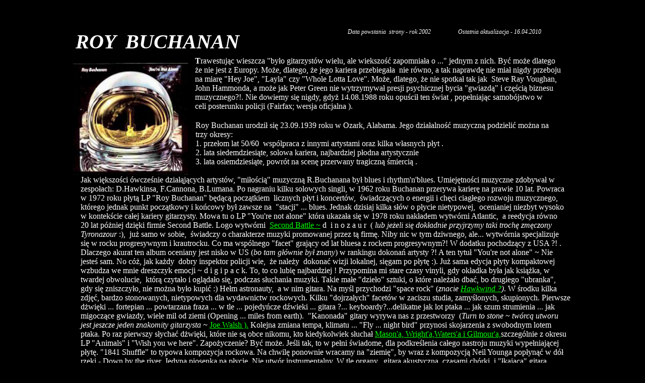

--- FILE ---
content_type: text/html
request_url: https://pearlsofrock.com/Buchanan.html
body_size: 5316
content:
<!DOCTYPE HTML PUBLIC "-//W3C//DTD HTML 4.01 Transitional//EN">
<html><head>
  
  <meta http-equiv="Content-Type" content="text/html; charset=iso-8859-2">

  
  <meta name="description" content="Buchanan Roy">

  
  <meta name="keywords" content="Buchanan Roy">
  <title>Buchanan Roy - You're not alone</title>

  
</head><body style="color: rgb(0, 0, 0); background-color: rgb(0, 0, 0);" alink="#ff0000" link="#00ff00" vlink="#ffff00">&nbsp;
<br>
 
<div style="position: absolute; top: 125px; left: 145px; width: 228px; height: 222px;" class="*"><img style="border: 0px solid ; width: 228px; height: 222px;" src="images/buchan.jpg" alt="You're not alone"></div>

<br>

<div style="position: absolute; top: 59px; left: 150px; width: 358px; height: 52px; text-align: left; vertical-align: top;"><span style="font-family: Times New Roman,Times,serif; color: rgb(255, 255, 255); font-size: 40px; font-weight: bold; font-style: italic; text-decoration: none;">ROY&nbsp;&nbsp;BUCHANAN</span></div>

<br>

<div style="position: absolute; top: 112px; left: 387px; width: 704px; height: 122px; text-align: left; vertical-align: top;"><span style="font-family: Times New Roman,Times,serif; color: rgb(255, 255, 255); font-size: 16px; font-weight: bold; font-style: normal; text-decoration: none;">T</span><span style="font-family: Times New Roman,Times,serif; color: rgb(255, 255, 255); font-size: 16px; font-weight: normal; font-style: normal; text-decoration: none;">rawestując&nbsp;wieszcza&nbsp;"było&nbsp;gitarzystów&nbsp;wielu,&nbsp;ale&nbsp;wiekszość&nbsp;zapomniała&nbsp;o&nbsp;..."&nbsp;jednym&nbsp;z&nbsp;nich.&nbsp;Być&nbsp;może&nbsp;dlatego&nbsp;<br>
że&nbsp;nie&nbsp;jest&nbsp;z&nbsp;Europy.&nbsp;Może,&nbsp;dlatego,&nbsp;że&nbsp;jego&nbsp;kariera&nbsp;przebiegała&nbsp;&nbsp;nie&nbsp;równo,&nbsp;a&nbsp;tak&nbsp;naprawdę&nbsp;nie&nbsp;miał&nbsp;nigdy&nbsp;przeboju<br>
na&nbsp;miarę&nbsp;"Hey&nbsp;Joe",&nbsp;"Layla"&nbsp;czy&nbsp;"Whole&nbsp;Lotta&nbsp;Love".&nbsp;Może,&nbsp;dlatego,&nbsp;że&nbsp;nie&nbsp;spotkał&nbsp;tak&nbsp;jak&nbsp;&nbsp;Steve&nbsp;Ray&nbsp;Voughan,&nbsp;&nbsp;<br>
John&nbsp;Hammonda,&nbsp;a&nbsp;może&nbsp;jak&nbsp;Peter&nbsp;Green&nbsp;nie&nbsp;wytrzymywał&nbsp;presji&nbsp;psychicznej&nbsp;bycia&nbsp;"gwiazdą"&nbsp;i&nbsp;częścią&nbsp;biznesu<br>
muzycznego?!.&nbsp;Nie&nbsp;dowiemy&nbsp;się&nbsp;nigdy,&nbsp;gdyż&nbsp;14.08.1988&nbsp;roku&nbsp;opuścił&nbsp;ten&nbsp;świat&nbsp;,&nbsp;popełniając&nbsp;samobójstwo&nbsp;w<br>
celi&nbsp;posterunku&nbsp;policji&nbsp;(Fairfax;&nbsp;wersja&nbsp;oficjalna&nbsp;).</span></div>

<br>

<div style="position: absolute; top: 240px; left: 160px; width: 929px; height: 1735px; text-align: left; vertical-align: top;"><span style="font-family: Times New Roman,Times,serif; color: rgb(255, 255, 255); font-size: 16px; font-weight: normal; font-style: normal; text-decoration: none;">&nbsp;&nbsp;&nbsp;&nbsp;&nbsp;&nbsp;&nbsp;&nbsp;&nbsp;&nbsp;&nbsp;&nbsp;&nbsp;&nbsp;&nbsp;&nbsp;&nbsp;&nbsp;&nbsp;&nbsp;&nbsp;&nbsp;&nbsp;&nbsp;&nbsp;&nbsp;&nbsp;&nbsp;&nbsp;&nbsp;&nbsp;&nbsp;&nbsp;&nbsp;&nbsp;&nbsp;&nbsp;&nbsp;&nbsp;&nbsp;&nbsp;&nbsp;&nbsp;&nbsp;&nbsp;&nbsp;&nbsp;&nbsp;&nbsp;&nbsp;&nbsp;&nbsp;&nbsp;&nbsp;&nbsp;&nbsp;&nbsp;Roy&nbsp;Buchanan&nbsp;urodził&nbsp;się&nbsp;23.09.1939&nbsp;roku&nbsp;w&nbsp;Ozark,&nbsp;Alabama.&nbsp;Jego&nbsp;działalność&nbsp;muzyczną&nbsp;podzielić&nbsp;można&nbsp;na&nbsp;<br>
&nbsp;&nbsp;&nbsp;&nbsp;&nbsp;&nbsp;&nbsp;&nbsp;&nbsp;&nbsp;&nbsp;&nbsp;&nbsp;&nbsp;&nbsp;&nbsp;&nbsp;&nbsp;&nbsp;&nbsp;&nbsp;&nbsp;&nbsp;&nbsp;&nbsp;&nbsp;&nbsp;&nbsp;&nbsp;&nbsp;&nbsp;&nbsp;&nbsp;&nbsp;&nbsp;&nbsp;&nbsp;&nbsp;&nbsp;&nbsp;&nbsp;&nbsp;&nbsp;&nbsp;&nbsp;&nbsp;&nbsp;&nbsp;&nbsp;&nbsp;&nbsp;&nbsp;&nbsp;&nbsp;&nbsp;&nbsp;&nbsp;trzy&nbsp;okresy:<br>
&nbsp;&nbsp;&nbsp;&nbsp;&nbsp;&nbsp;&nbsp;&nbsp;&nbsp;&nbsp;&nbsp;&nbsp;&nbsp;&nbsp;&nbsp;&nbsp;&nbsp;&nbsp;&nbsp;&nbsp;&nbsp;&nbsp;&nbsp;&nbsp;&nbsp;&nbsp;&nbsp;&nbsp;&nbsp;&nbsp;&nbsp;&nbsp;&nbsp;&nbsp;&nbsp;&nbsp;&nbsp;&nbsp;&nbsp;&nbsp;&nbsp;&nbsp;&nbsp;&nbsp;&nbsp;&nbsp;&nbsp;&nbsp;&nbsp;&nbsp;&nbsp;&nbsp;&nbsp;&nbsp;&nbsp;&nbsp;&nbsp;1.&nbsp;przełom&nbsp;lat&nbsp;50/60&nbsp;&nbsp;wspólpraca&nbsp;z&nbsp;innymi&nbsp;artystami&nbsp;oraz&nbsp;kilka&nbsp;własnych&nbsp;płyt&nbsp;.<br>
&nbsp;&nbsp;&nbsp;&nbsp;&nbsp;&nbsp;&nbsp;&nbsp;&nbsp;&nbsp;&nbsp;&nbsp;&nbsp;&nbsp;&nbsp;&nbsp;&nbsp;&nbsp;&nbsp;&nbsp;&nbsp;&nbsp;&nbsp;&nbsp;&nbsp;&nbsp;&nbsp;&nbsp;&nbsp;&nbsp;&nbsp;&nbsp;&nbsp;&nbsp;&nbsp;&nbsp;&nbsp;&nbsp;&nbsp;&nbsp;&nbsp;&nbsp;&nbsp;&nbsp;&nbsp;&nbsp;&nbsp;&nbsp;&nbsp;&nbsp;&nbsp;&nbsp;&nbsp;&nbsp;&nbsp;&nbsp;&nbsp;2.&nbsp;lata&nbsp;siedemdziesiąte,&nbsp;solowa&nbsp;kariera,&nbsp;najbardziej&nbsp;płodna&nbsp;artystycznie&nbsp;&nbsp;<br>
&nbsp;&nbsp;&nbsp;&nbsp;&nbsp;&nbsp;&nbsp;&nbsp;&nbsp;&nbsp;&nbsp;&nbsp;&nbsp;&nbsp;&nbsp;&nbsp;&nbsp;&nbsp;&nbsp;&nbsp;&nbsp;&nbsp;&nbsp;&nbsp;&nbsp;&nbsp;&nbsp;&nbsp;&nbsp;&nbsp;&nbsp;&nbsp;&nbsp;&nbsp;&nbsp;&nbsp;&nbsp;&nbsp;&nbsp;&nbsp;&nbsp;&nbsp;&nbsp;&nbsp;&nbsp;&nbsp;&nbsp;&nbsp;&nbsp;&nbsp;&nbsp;&nbsp;&nbsp;&nbsp;&nbsp;&nbsp;&nbsp;3.&nbsp;lata&nbsp;osiemdziesiąte,&nbsp;powrót&nbsp;na&nbsp;scenę&nbsp;przerwany&nbsp;tragiczną&nbsp;śmiercią&nbsp;.<br>
<br>
Jak&nbsp;większości&nbsp;ówcześnie&nbsp;działąjących&nbsp;artystów,&nbsp;"miłością"&nbsp;muzyczną&nbsp;R.Buchanana&nbsp;był&nbsp;blues&nbsp;i&nbsp;rhythm'n'blues.&nbsp;Umiejętności&nbsp;muzyczne&nbsp;zdobywał&nbsp;w&nbsp;<br>
zespołach:&nbsp;D.Hawkinsa,&nbsp;F.Cannona,&nbsp;B.Lumana.&nbsp;Po&nbsp;nagraniu&nbsp;kilku&nbsp;solowych&nbsp;singli,&nbsp;w&nbsp;1962&nbsp;roku&nbsp;Buchanan&nbsp;przerywa&nbsp;karierę&nbsp;na&nbsp;prawie&nbsp;10&nbsp;lat.&nbsp;Powraca&nbsp;<br>
w&nbsp;1972&nbsp;roku&nbsp;płytą&nbsp;LP&nbsp;"Roy&nbsp;Buchanan"&nbsp;będącą&nbsp;początkiem&nbsp;&nbsp;licznych&nbsp;płyt&nbsp;i&nbsp;koncertów,&nbsp;&nbsp;świadczących&nbsp;o&nbsp;energii&nbsp;i&nbsp;chęci&nbsp;ciagłego&nbsp;rozwoju&nbsp;muzycznego,&nbsp;<br>
którego&nbsp;jednak&nbsp;punkt&nbsp;początkowy&nbsp;i&nbsp;końcowy&nbsp;był&nbsp;zawsze&nbsp;na&nbsp;&nbsp;"stacji"&nbsp;...&nbsp;blues.&nbsp;Jednak&nbsp;dzisiaj&nbsp;kilka&nbsp;słów&nbsp;o&nbsp;płycie&nbsp;nietypowej,&nbsp;&nbsp;ocenianiej&nbsp;niezbyt&nbsp;wysoko&nbsp;<br>
w&nbsp;kontekście&nbsp;całej&nbsp;kariery&nbsp;gitarzysty.&nbsp;Mowa&nbsp;tu&nbsp;o&nbsp;LP&nbsp;"You're&nbsp;not&nbsp;alone"&nbsp;która&nbsp;ukazała&nbsp;się&nbsp;w&nbsp;1978&nbsp;roku&nbsp;nakładem&nbsp;wytwórni&nbsp;Atlantic,&nbsp;&nbsp;a&nbsp;reedycja&nbsp;równo<br>
20&nbsp;lat&nbsp;póżniej&nbsp;dzięki&nbsp;firmie&nbsp;Second&nbsp;Battle.&nbsp;Logo&nbsp;wytwórni&nbsp;&nbsp;</span><span style="font-family: Times New Roman,Times,serif; color: rgb(0, 255, 0); font-size: 16px; font-weight: normal; font-style: normal; text-decoration: none;"><a href="http://www.collectorrecords.de" target="">Second&nbsp;Battle&nbsp;~</a></span><span style="font-family: Times New Roman,Times,serif; color: rgb(255, 0, 0); font-size: 16px; font-weight: normal; font-style: normal; text-decoration: none;">&nbsp;</span><span style="font-family: Times New Roman,Times,serif; color: rgb(255, 255, 255); font-size: 16px; font-weight: normal; font-style: normal; text-decoration: none;">d&nbsp;&nbsp;i&nbsp;</span><span style="font-family: Times New Roman,Times,serif; color: rgb(255, 255, 255); font-size: 16px; font-weight: normal; font-style: normal; text-decoration: none;">n&nbsp;o&nbsp;z&nbsp;a&nbsp;u&nbsp;r&nbsp;&nbsp;(&nbsp;</span><span style="font-family: Times New Roman,Times,serif; color: rgb(255, 255, 255); font-size: 16px; font-weight: normal; font-style: italic; text-decoration: none;">lub&nbsp;jeżeli&nbsp;się&nbsp;dokładnie&nbsp;przyjrzymy&nbsp;taki&nbsp;trochę&nbsp;zmęczony&nbsp;<br>
Tyronazour</span><span style="font-family: Times New Roman,Times,serif; color: rgb(255, 255, 255); font-size: 16px; font-weight: normal; font-style: normal; text-decoration: none;">&nbsp;:),&nbsp;&nbsp;już&nbsp;samo&nbsp;w&nbsp;sobie,&nbsp;&nbsp;świadczy&nbsp;o&nbsp;charakterze&nbsp;muzyki&nbsp;promowanej&nbsp;przez&nbsp;tą&nbsp;firmę.&nbsp;Niby&nbsp;nic&nbsp;w&nbsp;tym&nbsp;dziwnego,&nbsp;ale...&nbsp;wytwórnia&nbsp;specjalizuje&nbsp;<br>
się&nbsp;w&nbsp;rocku&nbsp;progresywnym&nbsp;i&nbsp;krautrocku.&nbsp;Co&nbsp;ma&nbsp;wspólnego&nbsp;"facet"&nbsp;grający&nbsp;od&nbsp;lat&nbsp;bluesa&nbsp;z&nbsp;rockem&nbsp;progresywnym?!&nbsp;W&nbsp;dodatku&nbsp;pochodzący&nbsp;z&nbsp;USA&nbsp;?!&nbsp;.&nbsp;<br>
Dlaczego&nbsp;akurat&nbsp;ten&nbsp;album&nbsp;oceniany&nbsp;jest&nbsp;nisko&nbsp;w&nbsp;US&nbsp;(</span><span style="font-family: Times New Roman,Times,serif; color: rgb(255, 255, 255); font-size: 16px; font-weight: normal; font-style: italic; text-decoration: none;">bo&nbsp;tam&nbsp;głównie&nbsp;był&nbsp;znany</span><span style="font-family: Times New Roman,Times,serif; color: rgb(255, 255, 255); font-size: 16px; font-weight: normal; font-style: normal; text-decoration: none;">)&nbsp;w&nbsp;rankingu&nbsp;dokonań&nbsp;artysty&nbsp;?!&nbsp;A&nbsp;ten&nbsp;tytuł&nbsp;"You're&nbsp;not&nbsp;alone"&nbsp;~&nbsp;Nie&nbsp;<br>
jesteś&nbsp;sam.&nbsp;No&nbsp;cóż,&nbsp;jak&nbsp;każdy&nbsp;&nbsp;dobry&nbsp;inspektor&nbsp;policji&nbsp;wie,&nbsp;&nbsp;że&nbsp;należy&nbsp;&nbsp;dokonać&nbsp;wizji&nbsp;lokalnej,&nbsp;sięgam&nbsp;po&nbsp;płytę&nbsp;:).&nbsp;Już&nbsp;sama&nbsp;edycja&nbsp;płyty&nbsp;kompaktowej&nbsp;<br>
wzbudza&nbsp;we&nbsp;mnie&nbsp;dreszczyk&nbsp;emocji&nbsp;~&nbsp;d&nbsp;i&nbsp;g&nbsp;i&nbsp;p&nbsp;a&nbsp;c&nbsp;k.&nbsp;To,&nbsp;to&nbsp;co&nbsp;lubię&nbsp;najbardziej&nbsp;!&nbsp;Przypomina&nbsp;mi&nbsp;stare&nbsp;czasy&nbsp;vinyli,&nbsp;gdy&nbsp;okładka&nbsp;była&nbsp;jak&nbsp;książka,&nbsp;w&nbsp;<br>
twardej&nbsp;obwolucie,&nbsp;&nbsp;którą&nbsp;czytało&nbsp;i&nbsp;oglądało&nbsp;się,&nbsp;podczas&nbsp;słuchania&nbsp;muzyki.&nbsp;Takie&nbsp;małe&nbsp;"dzieło"&nbsp;sztuki,&nbsp;o&nbsp;które&nbsp;należało&nbsp;dbać,&nbsp;bo&nbsp;drugiego&nbsp;"ubranka",<br>
gdy&nbsp;się&nbsp;zniszczyło,&nbsp;nie&nbsp;można&nbsp;było&nbsp;kupić&nbsp;:)&nbsp;Hełm&nbsp;astronauty,&nbsp;&nbsp;a&nbsp;w&nbsp;nim&nbsp;gitara.&nbsp;Na&nbsp;myśl&nbsp;przychodzi&nbsp;"space&nbsp;rock"&nbsp;(</span><span style="font-family: Times New Roman,Times,serif; color: rgb(255, 255, 255); font-size: 16px; font-weight: normal; font-style: italic; text-decoration: none;">znacie&nbsp;</span><span style="font-family: Times New Roman,Times,serif; color: rgb(0, 255, 0); font-size: 16px; font-weight: normal; font-style: italic; text-decoration: none;"><a href="http://www.hawkwind.com/" target="">Hawkwind&nbsp;?</a></span><span style="font-family: Times New Roman,Times,serif; color: rgb(255, 255, 255); font-size: 16px; font-weight: normal; font-style: italic; text-decoration: none;">)</span><span style="font-family: Times New Roman,Times,serif; color: rgb(255, 255, 255); font-size: 16px; font-weight: normal; font-style: normal; text-decoration: none;">.&nbsp;W&nbsp;środku&nbsp;kilka&nbsp;<br>
zdjęć,&nbsp;bardzo&nbsp;stonowanych,&nbsp;nietypowych&nbsp;dla&nbsp;wydawnictw&nbsp;rockowych.&nbsp;Kilku&nbsp;"dojrzałych"&nbsp;facetów&nbsp;w&nbsp;zaciszu&nbsp;studia,&nbsp;zamyślonych,&nbsp;skupionych.&nbsp;Pierwsze&nbsp;<br>
dżwięki&nbsp;...&nbsp;fortepian&nbsp;...&nbsp;powtarzana&nbsp;fraza&nbsp;...&nbsp;w&nbsp;tle&nbsp;...&nbsp;pojedyńcze&nbsp;dźwieki&nbsp;...&nbsp;gitara&nbsp;?...&nbsp;keyboardy?...delikatne&nbsp;jak&nbsp;lot&nbsp;ptaka&nbsp;...&nbsp;jak&nbsp;szum&nbsp;strumienia&nbsp;...&nbsp;jak&nbsp;<br>
migoczące&nbsp;gwiazdy,&nbsp;wiele&nbsp;mil&nbsp;od&nbsp;ziemi&nbsp;(Opening&nbsp;...&nbsp;miles&nbsp;from&nbsp;earth).&nbsp;&nbsp;"Kanonada"&nbsp;gitary&nbsp;wyrywa&nbsp;nas&nbsp;z&nbsp;przestworzy&nbsp;&nbsp;(</span><span style="font-family: Times New Roman,Times,serif; color: rgb(255, 255, 255); font-size: 16px; font-weight: normal; font-style: italic; text-decoration: none;">Turn&nbsp;to&nbsp;stone&nbsp;~&nbsp;twórcą&nbsp;utworu&nbsp;<br>
jest&nbsp;jeszcze&nbsp;jeden&nbsp;znakomity&nbsp;gitarzysta&nbsp;~&nbsp;</span><span style="font-family: Times New Roman,Times,serif; color: rgb(0, 255, 0); font-size: 16px; font-weight: normal; font-style: normal; text-decoration: none;"><a href="JamesGang.html" target="">Joe&nbsp;Walsh&nbsp;).</a></span><span style="font-family: Times New Roman,Times,serif; color: rgb(255, 0, 0); font-size: 16px; font-weight: normal; font-style: normal; text-decoration: none;">&nbsp;</span><span style="font-family: Times New Roman,Times,serif; color: rgb(255, 255, 255); font-size: 16px; font-weight: normal; font-style: normal; text-decoration: none;">Kolejna&nbsp;zmiana&nbsp;tempa,&nbsp;klimatu&nbsp;...&nbsp;"Fly&nbsp;...&nbsp;night&nbsp;bird"&nbsp;przynosi&nbsp;skojarzenia&nbsp;z&nbsp;swobodnym&nbsp;lotem&nbsp;<br>
ptaka.&nbsp;Po&nbsp;raz&nbsp;pierwszy&nbsp;słychać&nbsp;dżwięki,&nbsp;które&nbsp;nie&nbsp;są&nbsp;obce&nbsp;nikomu,&nbsp;kto&nbsp;kiedykolwiek&nbsp;słuchał&nbsp;</span><span style="font-family: Times New Roman,Times,serif; color: rgb(0, 255, 0); font-size: 16px; font-weight: normal; font-style: normal; text-decoration: none;"><a href="http://www.pinkfloyd.com/" target="">Mason'a,&nbsp;Wright'a,Waters'a&nbsp;i&nbsp;Gilmour'a,</a></span><span style="font-family: Times New Roman,Times,serif; color: rgb(255, 255, 255); font-size: 16px; font-weight: normal; font-style: normal; text-decoration: none;">szczególnie&nbsp;z&nbsp;okresu&nbsp;<br>
LP&nbsp;"Animals"&nbsp;i&nbsp;"Wish&nbsp;you&nbsp;we&nbsp;here".&nbsp;Zapożyczenie?&nbsp;Być&nbsp;może.&nbsp;Jeśli&nbsp;tak,&nbsp;to&nbsp;w&nbsp;pełni&nbsp;świadome,&nbsp;dla&nbsp;podkreślenia&nbsp;całego&nbsp;nastroju&nbsp;muzyki&nbsp;wypełniającej&nbsp;<br>
płytę.&nbsp;"1841&nbsp;Shuffle"&nbsp;to&nbsp;typowa&nbsp;kompozycja&nbsp;rockowa.&nbsp;Na&nbsp;chwilę&nbsp;ponownie&nbsp;wracamy&nbsp;na&nbsp;"ziemię",&nbsp;by&nbsp;wraz&nbsp;z&nbsp;kompozycją&nbsp;Neil&nbsp;Younga&nbsp;popłynąć&nbsp;w&nbsp;dół&nbsp;<br>
rzeki&nbsp;-&nbsp;Down&nbsp;by&nbsp;the&nbsp;river.&nbsp;Jedyna&nbsp;piosenka&nbsp;na&nbsp;płycie.&nbsp;Nie&nbsp;utwór&nbsp;instrumentalny.&nbsp;W&nbsp;tle&nbsp;organy,&nbsp;&nbsp;gitara&nbsp;akustyczna,&nbsp;czasami&nbsp;chórki&nbsp;&nbsp;i&nbsp;"łkająca"&nbsp;gitara.&nbsp;<br>
Narodziny&nbsp;nowej&nbsp;gwiazdy&nbsp;&nbsp;(Supervova)&nbsp;akcentowane&nbsp;jest&nbsp;radośnie.&nbsp;Z&nbsp;pełną&nbsp;rok'n'roll'ową&nbsp;werwą.&nbsp;Tytułowy&nbsp;&nbsp;utwór&nbsp;(You're&nbsp;not&nbsp;alone)&nbsp;przypomina&nbsp;nieco&nbsp;<br>
klimat&nbsp;Pink&nbsp;Floyd.&nbsp;Może&nbsp;chciano&nbsp;pokazać&nbsp;"my&nbsp;Amerykanie&nbsp;też&nbsp;tak&nbsp;potrafimy&nbsp;grać";&nbsp;a&nbsp;może&nbsp;chciano&nbsp;powiedzieć&nbsp;"posłuchajcie&nbsp;taką&nbsp;muzykę&nbsp;grają&nbsp;w&nbsp;<br>
Europie".&nbsp;Nie&nbsp;wolno&nbsp;tej&nbsp;płyty&nbsp;słuchać&nbsp;wyrywkowo.&nbsp;Stanowi&nbsp;jedną&nbsp;całość.&nbsp;Smutna&nbsp;...&nbsp;hipnotyczna&nbsp;...&nbsp;piękna&nbsp;...&nbsp;nostalgiczna&nbsp;...&nbsp;Niesamowita&nbsp;gra&nbsp;Roya&nbsp;<br>
Buchanana&nbsp;sprawia,&nbsp;że&nbsp;płyta&nbsp;jest&nbsp;pewnego&nbsp;rodzaju&nbsp;perłą.&nbsp;Inne&nbsp;&nbsp;"korzenie"&nbsp;muzyczne&nbsp;gitarzysty&nbsp;sprawiają,&nbsp;że&nbsp;nawet&nbsp;w&nbsp;utworach,&nbsp;w&nbsp;klimacie&nbsp;bliskim&nbsp;<br>
Watersowi&nbsp;i&nbsp;jego&nbsp;kolegom,&nbsp;muzyka&nbsp;"t&nbsp;ę&nbsp;t&nbsp;n&nbsp;i&nbsp;&nbsp;&nbsp;ż&nbsp;y&nbsp;c&nbsp;i&nbsp;e&nbsp;m"&nbsp;i&nbsp;&nbsp;"m&nbsp;o&nbsp;z&nbsp;a&nbsp;i&nbsp;k&nbsp;ą&nbsp;&nbsp;&nbsp;u&nbsp;c&nbsp;z&nbsp;u&nbsp;ć".&nbsp;&nbsp;Mylne&nbsp;jest&nbsp;mniemanie,&nbsp;że&nbsp;to&nbsp;dzieło&nbsp;jedynie&nbsp;Roya&nbsp;Buchanana.&nbsp;<br>
Producentem&nbsp;płyty&nbsp;był&nbsp;&nbsp;</span><span style="font-family: Times New Roman,Times,serif; color: rgb(255, 255, 153); font-size: 16px; font-weight: normal; font-style: normal; text-decoration: none;">R</span><span style="font-family: Times New Roman,Times,serif; color: rgb(255, 255, 153); font-size: 16px; font-weight: normal; font-style: normal; text-decoration: none;">aymond&nbsp;Silva,&nbsp;</span><span style="font-family: Times New Roman,Times,serif; color: rgb(255, 255, 255); font-size: 16px; font-weight: normal; font-style: normal; text-decoration: none;">z</span><span style="font-family: Times New Roman,Times,serif; color: rgb(255, 255, 255); font-size: 16px; font-weight: normal; font-style: normal; text-decoration: none;">nany&nbsp;z&nbsp;produkcji&nbsp;jazzowych&nbsp;&nbsp;(np.&nbsp;Ch.Mingus).&nbsp;Jest&nbsp;współtwórcą&nbsp;dwu&nbsp;utworów&nbsp;na&nbsp;płycie.&nbsp;Grupa&nbsp;nagrywająca&nbsp;<br>
płytę,&nbsp;zgodnie&nbsp;z&nbsp;informacją&nbsp;na&nbsp;obwolucie,&nbsp;składała&nbsp;się&nbsp;z&nbsp;:<br>
</span><span style="font-family: Times New Roman,Times,serif; color: rgb(255, 255, 153); font-size: 16px; font-weight: normal; font-style: normal; text-decoration: none;">&nbsp;&nbsp;&nbsp;&nbsp;&nbsp;&nbsp;&nbsp;&nbsp;&nbsp;&nbsp;&nbsp;&nbsp;&nbsp;&nbsp;&nbsp;&nbsp;&nbsp;&nbsp;&nbsp;&nbsp;&nbsp;&nbsp;&nbsp;&nbsp;&nbsp;&nbsp;&nbsp;&nbsp;&nbsp;&nbsp;&nbsp;&nbsp;&nbsp;&nbsp;&nbsp;&nbsp;&nbsp;&nbsp;&nbsp;&nbsp;&nbsp;&nbsp;&nbsp;&nbsp;&nbsp;&nbsp;&nbsp;&nbsp;&nbsp;&nbsp;&nbsp;&nbsp;&nbsp;&nbsp;&nbsp;&nbsp;&nbsp;&nbsp;&nbsp;&nbsp;&nbsp;&nbsp;&nbsp;&nbsp;&nbsp;&nbsp;&nbsp;&nbsp;&nbsp;&nbsp;&nbsp;&nbsp;&nbsp;&nbsp;&nbsp;&nbsp;&nbsp;&nbsp;&nbsp;&nbsp;&nbsp;&nbsp;&nbsp;&nbsp;&nbsp;&nbsp;&nbsp;&nbsp;&nbsp;&nbsp;&nbsp;&nbsp;&nbsp;Roy&nbsp;Buchanan&nbsp;~&nbsp;</span><span style="font-family: Times New Roman,Times,serif; color: rgb(255, 255, 255); font-size: 16px; font-weight: normal; font-style: normal; text-decoration: none;">g<br>
</span><span style="font-family: Times New Roman,Times,serif; color: rgb(255, 255, 153); font-size: 16px; font-weight: normal; font-style: normal; text-decoration: none;">&nbsp;&nbsp;&nbsp;&nbsp;&nbsp;&nbsp;&nbsp;&nbsp;&nbsp;&nbsp;&nbsp;&nbsp;&nbsp;&nbsp;&nbsp;&nbsp;&nbsp;&nbsp;&nbsp;&nbsp;&nbsp;&nbsp;&nbsp;&nbsp;&nbsp;&nbsp;&nbsp;&nbsp;&nbsp;&nbsp;&nbsp;&nbsp;&nbsp;&nbsp;&nbsp;&nbsp;&nbsp;&nbsp;&nbsp;&nbsp;&nbsp;&nbsp;&nbsp;&nbsp;&nbsp;&nbsp;&nbsp;&nbsp;&nbsp;&nbsp;&nbsp;&nbsp;&nbsp;&nbsp;&nbsp;&nbsp;&nbsp;&nbsp;&nbsp;&nbsp;&nbsp;&nbsp;&nbsp;&nbsp;&nbsp;&nbsp;&nbsp;&nbsp;&nbsp;&nbsp;&nbsp;&nbsp;&nbsp;&nbsp;&nbsp;&nbsp;&nbsp;&nbsp;&nbsp;&nbsp;&nbsp;&nbsp;&nbsp;Ray&nbsp;Gomez&nbsp;~&nbsp;</span><span style="font-family: Times New Roman,Times,serif; color: rgb(255, 255, 255); font-size: 16px; font-weight: normal; font-style: normal; text-decoration: none;">acustic&nbsp;g,&nbsp;rhythm&nbsp;g<br>
</span><span style="font-family: Times New Roman,Times,serif; color: rgb(255, 255, 153); font-size: 16px; font-weight: normal; font-style: normal; text-decoration: none;">&nbsp;&nbsp;&nbsp;&nbsp;&nbsp;&nbsp;&nbsp;&nbsp;&nbsp;&nbsp;&nbsp;&nbsp;&nbsp;&nbsp;&nbsp;&nbsp;&nbsp;&nbsp;&nbsp;&nbsp;&nbsp;&nbsp;&nbsp;&nbsp;&nbsp;&nbsp;&nbsp;&nbsp;&nbsp;&nbsp;&nbsp;&nbsp;&nbsp;&nbsp;&nbsp;&nbsp;&nbsp;&nbsp;&nbsp;&nbsp;&nbsp;&nbsp;&nbsp;&nbsp;&nbsp;&nbsp;&nbsp;&nbsp;&nbsp;&nbsp;&nbsp;&nbsp;&nbsp;&nbsp;&nbsp;&nbsp;&nbsp;&nbsp;&nbsp;&nbsp;&nbsp;&nbsp;&nbsp;&nbsp;&nbsp;&nbsp;&nbsp;&nbsp;&nbsp;&nbsp;&nbsp;&nbsp;&nbsp;&nbsp;&nbsp;&nbsp;&nbsp;&nbsp;&nbsp;&nbsp;&nbsp;&nbsp;&nbsp;&nbsp;&nbsp;&nbsp;&nbsp;&nbsp;&nbsp;&nbsp;&nbsp;&nbsp;&nbsp;Willie&nbsp;Weeks&nbsp;~&nbsp;</span><span style="font-family: Times New Roman,Times,serif; color: rgb(255, 255, 255); font-size: 16px; font-weight: normal; font-style: normal; text-decoration: none;">bg<br>
</span><span style="font-family: Times New Roman,Times,serif; color: rgb(255, 255, 153); font-size: 16px; font-weight: normal; font-style: normal; text-decoration: none;">&nbsp;&nbsp;&nbsp;&nbsp;&nbsp;&nbsp;&nbsp;&nbsp;&nbsp;&nbsp;&nbsp;&nbsp;&nbsp;&nbsp;&nbsp;&nbsp;&nbsp;&nbsp;&nbsp;&nbsp;&nbsp;&nbsp;&nbsp;&nbsp;&nbsp;&nbsp;&nbsp;&nbsp;&nbsp;&nbsp;&nbsp;&nbsp;&nbsp;&nbsp;&nbsp;&nbsp;&nbsp;&nbsp;&nbsp;&nbsp;&nbsp;&nbsp;&nbsp;&nbsp;&nbsp;&nbsp;&nbsp;&nbsp;&nbsp;&nbsp;&nbsp;&nbsp;&nbsp;&nbsp;&nbsp;&nbsp;&nbsp;&nbsp;&nbsp;&nbsp;&nbsp;&nbsp;&nbsp;&nbsp;&nbsp;&nbsp;&nbsp;&nbsp;&nbsp;&nbsp;&nbsp;&nbsp;&nbsp;&nbsp;&nbsp;&nbsp;&nbsp;&nbsp;&nbsp;&nbsp;&nbsp;&nbsp;&nbsp;&nbsp;&nbsp;&nbsp;&nbsp;&nbsp;&nbsp;Andrew&nbsp;Newmark&nbsp;~&nbsp;</span><span style="font-family: Times New Roman,Times,serif; color: rgb(255, 255, 255); font-size: 16px; font-weight: normal; font-style: normal; text-decoration: none;">dr<br>
</span><span style="font-family: Times New Roman,Times,serif; color: rgb(255, 255, 153); font-size: 16px; font-weight: normal; font-style: normal; text-decoration: none;">&nbsp;&nbsp;&nbsp;&nbsp;&nbsp;&nbsp;&nbsp;&nbsp;&nbsp;&nbsp;&nbsp;&nbsp;&nbsp;&nbsp;&nbsp;&nbsp;&nbsp;&nbsp;&nbsp;&nbsp;&nbsp;&nbsp;&nbsp;&nbsp;&nbsp;&nbsp;&nbsp;&nbsp;&nbsp;&nbsp;&nbsp;&nbsp;&nbsp;&nbsp;&nbsp;&nbsp;&nbsp;&nbsp;&nbsp;&nbsp;&nbsp;&nbsp;&nbsp;&nbsp;&nbsp;&nbsp;&nbsp;&nbsp;&nbsp;&nbsp;&nbsp;&nbsp;&nbsp;&nbsp;&nbsp;&nbsp;&nbsp;&nbsp;&nbsp;&nbsp;&nbsp;&nbsp;&nbsp;&nbsp;&nbsp;&nbsp;&nbsp;&nbsp;&nbsp;&nbsp;&nbsp;&nbsp;&nbsp;&nbsp;&nbsp;&nbsp;&nbsp;&nbsp;&nbsp;&nbsp;&nbsp;&nbsp;&nbsp;&nbsp;&nbsp;&nbsp;&nbsp;&nbsp;&nbsp;&nbsp;&nbsp;&nbsp;Gary&nbsp;St.Clair&nbsp;&nbsp;</span><span style="font-family: Times New Roman,Times,serif; color: rgb(255, 255, 255); font-size: 16px; font-weight: normal; font-style: normal; text-decoration: none;">~&nbsp;voc<br>
<br>
&nbsp;&nbsp;&nbsp;&nbsp;&nbsp;&nbsp;&nbsp;&nbsp;&nbsp;&nbsp;&nbsp;&nbsp;&nbsp;&nbsp;&nbsp;&nbsp;&nbsp;&nbsp;&nbsp;&nbsp;&nbsp;&nbsp;&nbsp;&nbsp;&nbsp;&nbsp;&nbsp;&nbsp;&nbsp;&nbsp;&nbsp;&nbsp;&nbsp;&nbsp;&nbsp;&nbsp;&nbsp;&nbsp;&nbsp;&nbsp;&nbsp;&nbsp;&nbsp;&nbsp;&nbsp;&nbsp;&nbsp;&nbsp;&nbsp;&nbsp;&nbsp;&nbsp;&nbsp;&nbsp;&nbsp;&nbsp;&nbsp;&nbsp;&nbsp;&nbsp;&nbsp;&nbsp;&nbsp;&nbsp;&nbsp;&nbsp;&nbsp;&nbsp;&nbsp;&nbsp;&nbsp;&nbsp;&nbsp;&nbsp;&nbsp;&nbsp;&nbsp;&nbsp;&nbsp;&nbsp;&nbsp;&nbsp;&nbsp;&nbsp;&nbsp;&nbsp;&nbsp;&nbsp;&nbsp;&nbsp;&nbsp;&nbsp;&nbsp;&nbsp;&nbsp;&nbsp;&nbsp;&nbsp;&nbsp;&nbsp;&nbsp;Chórek:<br>
<br>
</span><span style="font-family: Times New Roman,Times,serif; color: rgb(255, 255, 153); font-size: 16px; font-weight: normal; font-style: normal; text-decoration: none;">&nbsp;&nbsp;&nbsp;&nbsp;&nbsp;&nbsp;&nbsp;&nbsp;&nbsp;&nbsp;&nbsp;&nbsp;&nbsp;&nbsp;&nbsp;&nbsp;&nbsp;&nbsp;&nbsp;&nbsp;&nbsp;&nbsp;&nbsp;&nbsp;&nbsp;&nbsp;&nbsp;&nbsp;&nbsp;&nbsp;&nbsp;&nbsp;&nbsp;&nbsp;&nbsp;&nbsp;&nbsp;&nbsp;&nbsp;&nbsp;&nbsp;&nbsp;&nbsp;&nbsp;&nbsp;&nbsp;&nbsp;&nbsp;&nbsp;&nbsp;&nbsp;&nbsp;&nbsp;&nbsp;&nbsp;&nbsp;&nbsp;&nbsp;&nbsp;&nbsp;&nbsp;Luther&nbsp;Vandross,&nbsp;Krystal&nbsp;Davis,&nbsp;Alfa&nbsp;Anderson,&nbsp;David&nbsp;Lasley</span><span style="font-family: Times New Roman,Times,serif; color: rgb(255, 255, 255); font-size: 16px; font-weight: normal; font-style: normal; text-decoration: none;"><br>
</span><span style="font-family: Times New Roman,Times,serif; color: rgb(255, 255, 153); font-size: 16px; font-weight: normal; font-style: normal; text-decoration: none;"><br>
</span><span style="font-family: Times New Roman,Times,serif; color: rgb(255, 255, 255); font-size: 16px; font-weight: normal; font-style: normal; text-decoration: none;">Uważnego&nbsp;słuchacza&nbsp;zastanowi&nbsp;jednak&nbsp;fakt,&nbsp;że&nbsp;w&nbsp;poszczególnych&nbsp;nagraniach,&nbsp;słychać&nbsp;wyrażnie&nbsp;fortepian,&nbsp;syntezatory&nbsp;czy&nbsp;organy&nbsp;.&nbsp;W&nbsp;spisie&nbsp;wykonawców<br>
brak&nbsp;jest&nbsp;jednak&nbsp;muzyka&nbsp;grającego&nbsp;na&nbsp;tych&nbsp;instrumentach.&nbsp;Kiedy&nbsp;dokładnie&nbsp;przyjrzymy&nbsp;się&nbsp;tekstowi&nbsp;znajdziemy&nbsp;jednak&nbsp;&nbsp;zdanie:&nbsp;<br>
&nbsp;&nbsp;&nbsp;&nbsp;&nbsp;&nbsp;&nbsp;&nbsp;&nbsp;&nbsp;&nbsp;&nbsp;&nbsp;&nbsp;&nbsp;&nbsp;&nbsp;&nbsp;&nbsp;&nbsp;&nbsp;&nbsp;&nbsp;&nbsp;&nbsp;&nbsp;&nbsp;&nbsp;&nbsp;&nbsp;&nbsp;&nbsp;&nbsp;&nbsp;&nbsp;&nbsp;&nbsp;&nbsp;&nbsp;&nbsp;&nbsp;&nbsp;&nbsp;&nbsp;&nbsp;&nbsp;&nbsp;&nbsp;&nbsp;&nbsp;&nbsp;&nbsp;&nbsp;&nbsp;&nbsp;&nbsp;&nbsp;&nbsp;&nbsp;&nbsp;&nbsp;&nbsp;&nbsp;&nbsp;&nbsp;&nbsp;&nbsp;&nbsp;&nbsp;&nbsp;&nbsp;&nbsp;&nbsp;&nbsp;&nbsp;&nbsp;&nbsp;&nbsp;&nbsp;&nbsp;&nbsp;&nbsp;&nbsp;&nbsp;&nbsp;&nbsp;&nbsp;&nbsp;Special&nbsp;thanks&nbsp;to&nbsp;</span><span style="font-family: Times New Roman,Times,serif; color: rgb(0, 255, 0); font-size: 16px; font-weight: normal; font-style: normal; text-decoration: none;"><a href="http://www.jean-roussel.org/" target="">Jean&nbsp;Roussel&nbsp;.</a></span><span style="font-family: Times New Roman,Times,serif; color: rgb(255, 255, 255); font-size: 16px; font-weight: normal; font-style: normal; text-decoration: none;"><br>
Muzyk,&nbsp;producent&nbsp;współpracujący&nbsp;z:&nbsp;&nbsp;C.Stevensem,&nbsp;&nbsp;Donovanem,&nbsp;&nbsp;J.Cockerem,&nbsp;&nbsp;Sandy&nbsp;Danny,&nbsp;&nbsp;J.Capaldi,&nbsp;&nbsp;P.Kossoffem&nbsp;czy&nbsp;choćby&nbsp;zapomnianą<br>
progresywną&nbsp;grupą&nbsp;Atlantis.&nbsp;&nbsp;Jego&nbsp;wkład&nbsp;w&nbsp;powstanie&nbsp;tej&nbsp;płyty&nbsp;na&nbsp;pewno&nbsp;jest&nbsp;niepośledni.&nbsp;Przypuszczam,&nbsp;że&nbsp;jego&nbsp;wkład&nbsp;nie&nbsp;tylko&nbsp;polegał&nbsp;na&nbsp;grze&nbsp;na&nbsp;<br>
instrumentach&nbsp;klawiszowych,&nbsp;ale&nbsp;też&nbsp;przypuszcalnie&nbsp;był&nbsp;pomysłodawcą&nbsp;wielu&nbsp;"europejskich"&nbsp;akcentów&nbsp;tej&nbsp;płyty.&nbsp;&nbsp;Płyta&nbsp;"You're&nbsp;not&nbsp;alone"&nbsp;nie&nbsp;jest&nbsp;typową&nbsp;<br>
pozycją&nbsp;w&nbsp;całej&nbsp;dyskografii&nbsp;Roya&nbsp;&nbsp;Buchanana.&nbsp;Jednak&nbsp;godną&nbsp;szczególnej&nbsp;uwagi&nbsp;na&nbsp;niesamowity&nbsp;klimat&nbsp;jaki&nbsp;udało&nbsp;się&nbsp;osiągnąć&nbsp;tej&nbsp;grupie&nbsp;ludzi.&nbsp;Do&nbsp;Roy&nbsp;<br>
Buchanana&nbsp;powrócę&nbsp;.&nbsp;Ze&nbsp;względu&nbsp;na&nbsp;"kronikarski"&nbsp;obowiązek,&nbsp;&nbsp;na&nbsp;koniec&nbsp;pełna&nbsp;informacja&nbsp;dyskograficzna&nbsp;tej&nbsp;płyty.&nbsp;Nie&nbsp;zastąpi&nbsp;to&nbsp;jednak&nbsp;wspaniałej&nbsp;&nbsp;&nbsp;&nbsp;&nbsp;&nbsp;&nbsp;<br>
&nbsp;&nbsp;&nbsp;&nbsp;&nbsp;&nbsp;&nbsp;&nbsp;&nbsp;&nbsp;&nbsp;&nbsp;&nbsp;&nbsp;&nbsp;&nbsp;&nbsp;&nbsp;&nbsp;&nbsp;&nbsp;&nbsp;&nbsp;&nbsp;&nbsp;&nbsp;&nbsp;&nbsp;&nbsp;&nbsp;&nbsp;&nbsp;&nbsp;&nbsp;&nbsp;&nbsp;&nbsp;&nbsp;&nbsp;&nbsp;&nbsp;&nbsp;&nbsp;&nbsp;&nbsp;&nbsp;&nbsp;&nbsp;&nbsp;&nbsp;&nbsp;&nbsp;&nbsp;&nbsp;&nbsp;&nbsp;&nbsp;&nbsp;&nbsp;&nbsp;&nbsp;&nbsp;&nbsp;&nbsp;&nbsp;&nbsp;&nbsp;&nbsp;&nbsp;&nbsp;&nbsp;&nbsp;&nbsp;&nbsp;&nbsp;&nbsp;&nbsp;&nbsp;&nbsp;&nbsp;&nbsp;&nbsp;&nbsp;&nbsp;&nbsp;&nbsp;&nbsp;&nbsp;&nbsp;&nbsp;&nbsp;&nbsp;&nbsp;&nbsp;&nbsp;&nbsp;&nbsp;&nbsp;&nbsp;&nbsp;&nbsp;&nbsp;&nbsp;&nbsp;&nbsp;&nbsp;MUZYKI&nbsp;.&nbsp;&nbsp;&nbsp;&nbsp;&nbsp;&nbsp;&nbsp;&nbsp;&nbsp;&nbsp;&nbsp;&nbsp;&nbsp;&nbsp;&nbsp;&nbsp;&nbsp;&nbsp;&nbsp;&nbsp;&nbsp;&nbsp;&nbsp;&nbsp;&nbsp;&nbsp;&nbsp;&nbsp;&nbsp;&nbsp;&nbsp;&nbsp;&nbsp;&nbsp;&nbsp;&nbsp;&nbsp;&nbsp;&nbsp;&nbsp;&nbsp;&nbsp;&nbsp;&nbsp;&nbsp;&nbsp;&nbsp;&nbsp;&nbsp;&nbsp;&nbsp;&nbsp;&nbsp;&nbsp;&nbsp;&nbsp;&nbsp;&nbsp;&nbsp;&nbsp;&nbsp;&nbsp;&nbsp;&nbsp;&nbsp;&nbsp;&nbsp;&nbsp;&nbsp;&nbsp;&nbsp;&nbsp;&nbsp;&nbsp;&nbsp;&nbsp;&nbsp;&nbsp;&nbsp;&nbsp;&nbsp;&nbsp;&nbsp;&nbsp;&nbsp;&nbsp;&nbsp;&nbsp;&nbsp;&nbsp;<br>
&nbsp;&nbsp;&nbsp;&nbsp;&nbsp;&nbsp;&nbsp;&nbsp;&nbsp;&nbsp;&nbsp;&nbsp;&nbsp;&nbsp;&nbsp;&nbsp;&nbsp;&nbsp;&nbsp;&nbsp;&nbsp;&nbsp;&nbsp;&nbsp;&nbsp;&nbsp;&nbsp;&nbsp;&nbsp;&nbsp;&nbsp;&nbsp;&nbsp;&nbsp;&nbsp;&nbsp;&nbsp;&nbsp;&nbsp;&nbsp;&nbsp;&nbsp;&nbsp;&nbsp;&nbsp;&nbsp;&nbsp;&nbsp;&nbsp;&nbsp;&nbsp;&nbsp;&nbsp;&nbsp;&nbsp;&nbsp;&nbsp;&nbsp;&nbsp;&nbsp;&nbsp;&nbsp;&nbsp;&nbsp;&nbsp;&nbsp;&nbsp;&nbsp;&nbsp;&nbsp;&nbsp;&nbsp;&nbsp;&nbsp;&nbsp;&nbsp;&nbsp;&nbsp;&nbsp;&nbsp;&nbsp;&nbsp;&nbsp;&nbsp;&nbsp;&nbsp;&nbsp;&nbsp;&nbsp;Jej&nbsp;po&nbsp;prostu&nbsp;trzeba&nbsp;posłuchać&nbsp;!&nbsp;<br>
<br>
</span><span style="font-family: Times New Roman,Times,serif; color: rgb(255, 255, 255); font-size: 22px; font-weight: bold; font-style: normal; text-decoration: none;">&nbsp;&nbsp;&nbsp;&nbsp;&nbsp;&nbsp;&nbsp;&nbsp;&nbsp;&nbsp;&nbsp;&nbsp;&nbsp;&nbsp;&nbsp;&nbsp;&nbsp;&nbsp;&nbsp;&nbsp;&nbsp;&nbsp;&nbsp;&nbsp;&nbsp;&nbsp;&nbsp;&nbsp;&nbsp;&nbsp;&nbsp;&nbsp;&nbsp;&nbsp;&nbsp;&nbsp;&nbsp;&nbsp;&nbsp;&nbsp;&nbsp;&nbsp;&nbsp;&nbsp;&nbsp;&nbsp;&nbsp;&nbsp;&nbsp;&nbsp;&nbsp;&nbsp;&nbsp;&nbsp;&nbsp;&nbsp;LP&nbsp;"</span><span style="font-family: Times New Roman,Times,serif; color: rgb(255, 255, 0); font-size: 22px; font-weight: bold; font-style: normal; text-decoration: none;">You're&nbsp;not&nbsp;alone</span><span style="font-family: Times New Roman,Times,serif; color: rgb(255, 255, 255); font-size: 22px; font-weight: bold; font-style: normal; text-decoration: none;">"</span><span style="font-family: Times New Roman,Times,serif; color: rgb(255, 255, 255); font-size: 16px; font-weight: normal; font-style: normal; text-decoration: none;"><br>
</span><span style="font-family: Times New Roman,Times,serif; color: rgb(255, 255, 255); font-size: 16px; font-weight: normal; font-style: normal; text-decoration: none;"><br>
&nbsp;&nbsp;&nbsp;&nbsp;&nbsp;&nbsp;&nbsp;&nbsp;&nbsp;&nbsp;&nbsp;&nbsp;&nbsp;&nbsp;&nbsp;&nbsp;&nbsp;&nbsp;&nbsp;&nbsp;&nbsp;&nbsp;&nbsp;&nbsp;&nbsp;&nbsp;&nbsp;&nbsp;&nbsp;&nbsp;&nbsp;&nbsp;&nbsp;&nbsp;&nbsp;&nbsp;&nbsp;&nbsp;LP&nbsp;</span><span style="font-family: Times New Roman,Times,serif; color: rgb(255, 255, 255); font-size: 16px; font-weight: bold; font-style: normal; text-decoration: none;">Atlantic</span><span style="font-family: Times New Roman,Times,serif; color: rgb(255, 255, 255); font-size: 16px; font-weight: normal; font-style: normal; text-decoration: none;">&nbsp;03.1978&nbsp;/&nbsp;no.SD-19170&nbsp;/&nbsp;US&nbsp;&nbsp;&nbsp;&nbsp;&nbsp;&nbsp;&nbsp;&nbsp;&nbsp;&nbsp;&nbsp;&nbsp;&nbsp;&nbsp;&nbsp;&nbsp;&nbsp;&nbsp;&nbsp;&nbsp;LP&nbsp;</span><span style="font-family: Times New Roman,Times,serif; color: rgb(255, 255, 255); font-size: 16px; font-weight: bold; font-style: normal; text-decoration: none;">Atlantic</span><span style="font-family: Times New Roman,Times,serif; color: rgb(255, 255, 255); font-size: 16px; font-weight: normal; font-style: normal; text-decoration: none;">&nbsp;03.1978&nbsp;/&nbsp;no.KSD-19170&nbsp;/&nbsp;Kanada&nbsp;&nbsp;&nbsp;<br>
&nbsp;&nbsp;&nbsp;&nbsp;&nbsp;&nbsp;&nbsp;&nbsp;&nbsp;&nbsp;&nbsp;&nbsp;&nbsp;&nbsp;&nbsp;&nbsp;&nbsp;&nbsp;&nbsp;&nbsp;&nbsp;&nbsp;&nbsp;&nbsp;&nbsp;&nbsp;&nbsp;&nbsp;&nbsp;&nbsp;&nbsp;&nbsp;&nbsp;&nbsp;&nbsp;&nbsp;&nbsp;&nbsp;LP&nbsp;</span><span style="font-family: Times New Roman,Times,serif; color: rgb(255, 255, 255); font-size: 16px; font-weight: bold; font-style: normal; text-decoration: none;">Polydor</span><span style="font-family: Times New Roman,Times,serif; color: rgb(255, 255, 255); font-size: 16px; font-weight: normal; font-style: normal; text-decoration: none;">&nbsp;1978&nbsp;&nbsp;/&nbsp;no.2391357&nbsp;/&nbsp;Niemcy,&nbsp;Francja&nbsp;&nbsp;&nbsp;&nbsp;&nbsp;&nbsp;&nbsp;LP&nbsp;</span><span style="font-family: Times New Roman,Times,serif; color: rgb(255, 255, 255); font-size: 16px; font-weight: bold; font-style: normal; text-decoration: none;">Polydor&nbsp;</span><span style="font-family: Times New Roman,Times,serif; color: rgb(255, 255, 255); font-size: 16px; font-weight: normal; font-style: normal; text-decoration: none;">&nbsp;1978&nbsp;/&nbsp;no.MPF&nbsp;1183&nbsp;/&nbsp;Japonia&nbsp;&nbsp;&nbsp;&nbsp;&nbsp;&nbsp;&nbsp;&nbsp;&nbsp;&nbsp;&nbsp;&nbsp;&nbsp;&nbsp;&nbsp;&nbsp;&nbsp;&nbsp;&nbsp;&nbsp;&nbsp;&nbsp;&nbsp;&nbsp;&nbsp;&nbsp;&nbsp;&nbsp;&nbsp;&nbsp;&nbsp;&nbsp;&nbsp;&nbsp;&nbsp;&nbsp;&nbsp;&nbsp;&nbsp;&nbsp;&nbsp;<br>
&nbsp;&nbsp;&nbsp;&nbsp;&nbsp;&nbsp;&nbsp;&nbsp;&nbsp;&nbsp;&nbsp;&nbsp;&nbsp;&nbsp;&nbsp;&nbsp;&nbsp;&nbsp;&nbsp;&nbsp;&nbsp;&nbsp;&nbsp;&nbsp;&nbsp;&nbsp;&nbsp;&nbsp;&nbsp;&nbsp;&nbsp;&nbsp;&nbsp;&nbsp;&nbsp;&nbsp;&nbsp;CD&nbsp;&nbsp;</span><span style="font-family: Times New Roman,Times,serif; color: rgb(255, 255, 255); font-size: 16px; font-weight: bold; font-style: normal; text-decoration: none;">Second&nbsp;Battle&nbsp;</span><span style="font-family: Times New Roman,Times,serif; color: rgb(255, 255, 255); font-size: 16px; font-weight: normal; font-style: normal; text-decoration: none;">&nbsp;1998&nbsp;/&nbsp;sb&nbsp;050&nbsp;/&nbsp;Niemcy&nbsp;&nbsp;&nbsp;&nbsp;&nbsp;&nbsp;&nbsp;&nbsp;&nbsp;&nbsp;&nbsp;&nbsp;&nbsp;&nbsp;&nbsp;&nbsp;&nbsp;CD&nbsp;</span><span style="font-family: Times New Roman,Times,serif; color: rgb(255, 255, 255); font-size: 16px; font-weight: bold; font-style: normal; text-decoration: none;">Wounded&nbsp;Bird&nbsp;Records</span><span style="font-family: Times New Roman,Times,serif; color: rgb(255, 255, 255); font-size: 16px; font-weight: normal; font-style: normal; text-decoration: none;">&nbsp;&nbsp;2002&nbsp;/&nbsp;WOU&nbsp;9170&nbsp;/&nbsp;US<br>
<br>
<br>
</span><span style="font-family: Times New Roman,Times,serif; color: rgb(255, 255, 255); font-size: 16px; font-weight: normal; font-style: normal; text-decoration: none;">&nbsp;&nbsp;&nbsp;&nbsp;&nbsp;&nbsp;&nbsp;&nbsp;&nbsp;&nbsp;&nbsp;&nbsp;&nbsp;&nbsp;&nbsp;&nbsp;&nbsp;&nbsp;&nbsp;&nbsp;&nbsp;&nbsp;&nbsp;&nbsp;&nbsp;&nbsp;&nbsp;&nbsp;&nbsp;&nbsp;&nbsp;&nbsp;&nbsp;&nbsp;&nbsp;&nbsp;&nbsp;&nbsp;&nbsp;&nbsp;&nbsp;&nbsp;&nbsp;&nbsp;&nbsp;&nbsp;&nbsp;&nbsp;&nbsp;&nbsp;&nbsp;&nbsp;&nbsp;&nbsp;&nbsp;&nbsp;&nbsp;&nbsp;&nbsp;&nbsp;&nbsp;&nbsp;&nbsp;&nbsp;&nbsp;&nbsp;&nbsp;&nbsp;&nbsp;&nbsp;&nbsp;&nbsp;&nbsp;&nbsp;&nbsp;&nbsp;1.&nbsp;The&nbsp;opening&nbsp;...&nbsp;Miles&nbsp;from&nbsp;Earth&nbsp;(</span><span style="font-family: Times New Roman,Times,serif; color: rgb(255, 255, 255); font-size: 16px; font-weight: normal; font-style: italic; text-decoration: none;">J.Roussel)</span><span style="font-family: Times New Roman,Times,serif; color: rgb(255, 255, 255); font-size: 16px; font-weight: normal; font-style: normal; text-decoration: none;"><br>
</span><span style="font-family: Times New Roman,Times,serif; color: rgb(255, 255, 255); font-size: 16px; font-weight: normal; font-style: italic; text-decoration: none;"><br>
</span><span style="font-family: Times New Roman,Times,serif; color: rgb(255, 255, 255); font-size: 16px; font-weight: normal; font-style: normal; text-decoration: none;">&nbsp;&nbsp;&nbsp;&nbsp;&nbsp;&nbsp;&nbsp;&nbsp;&nbsp;&nbsp;&nbsp;&nbsp;&nbsp;&nbsp;&nbsp;&nbsp;&nbsp;&nbsp;&nbsp;&nbsp;&nbsp;&nbsp;&nbsp;&nbsp;&nbsp;&nbsp;&nbsp;&nbsp;&nbsp;&nbsp;&nbsp;&nbsp;&nbsp;&nbsp;&nbsp;&nbsp;&nbsp;&nbsp;&nbsp;&nbsp;&nbsp;&nbsp;&nbsp;&nbsp;&nbsp;&nbsp;&nbsp;&nbsp;&nbsp;&nbsp;&nbsp;&nbsp;&nbsp;&nbsp;&nbsp;&nbsp;&nbsp;&nbsp;&nbsp;&nbsp;&nbsp;&nbsp;&nbsp;&nbsp;&nbsp;&nbsp;&nbsp;&nbsp;&nbsp;&nbsp;&nbsp;&nbsp;&nbsp;&nbsp;&nbsp;&nbsp;&nbsp;&nbsp;&nbsp;&nbsp;2.&nbsp;Turn&nbsp;to&nbsp;stone&nbsp;(</span><span style="font-family: Times New Roman,Times,serif; color: rgb(255, 255, 255); font-size: 16px; font-weight: normal; font-style: italic; text-decoration: none;">J.Walsh&nbsp;,&nbsp;T.Trebandt&nbsp;)</span><span style="font-family: Times New Roman,Times,serif; color: rgb(255, 255, 255); font-size: 16px; font-weight: normal; font-style: normal; text-decoration: none;"><br>
</span><span style="font-family: Times New Roman,Times,serif; color: rgb(255, 255, 255); font-size: 16px; font-weight: normal; font-style: italic; text-decoration: none;"><br>
</span><span style="font-family: Times New Roman,Times,serif; color: rgb(255, 255, 255); font-size: 16px; font-weight: normal; font-style: normal; text-decoration: none;">&nbsp;&nbsp;&nbsp;&nbsp;&nbsp;&nbsp;&nbsp;&nbsp;&nbsp;&nbsp;&nbsp;&nbsp;&nbsp;&nbsp;&nbsp;&nbsp;&nbsp;&nbsp;&nbsp;&nbsp;&nbsp;&nbsp;&nbsp;&nbsp;&nbsp;&nbsp;&nbsp;&nbsp;&nbsp;&nbsp;&nbsp;&nbsp;&nbsp;&nbsp;&nbsp;&nbsp;&nbsp;&nbsp;&nbsp;&nbsp;&nbsp;&nbsp;&nbsp;&nbsp;&nbsp;&nbsp;&nbsp;&nbsp;&nbsp;&nbsp;&nbsp;&nbsp;&nbsp;&nbsp;&nbsp;&nbsp;&nbsp;&nbsp;&nbsp;&nbsp;&nbsp;3.&nbsp;Fly&nbsp;...&nbsp;night&nbsp;bird&nbsp;(</span><span style="font-family: Times New Roman,Times,serif; color: rgb(255, 255, 255); font-size: 16px; font-weight: normal; font-style: italic; text-decoration: none;">Buchanan,&nbsp;Roussel,&nbsp;Newmark,&nbsp;Weeks,&nbsp;Silva)&nbsp;&nbsp;&nbsp;&nbsp;&nbsp;&nbsp;&nbsp;&nbsp;&nbsp;&nbsp;&nbsp;&nbsp;&nbsp;&nbsp;</span><span style="font-family: Times New Roman,Times,serif; color: rgb(255, 255, 255); font-size: 16px; font-weight: normal; font-style: normal; text-decoration: none;"><br>
</span><span style="font-family: Times New Roman,Times,serif; color: rgb(255, 255, 255); font-size: 16px; font-weight: normal; font-style: italic; text-decoration: none;"><br>
</span><span style="font-family: Times New Roman,Times,serif; color: rgb(255, 255, 255); font-size: 16px; font-weight: normal; font-style: normal; text-decoration: none;">&nbsp;&nbsp;&nbsp;&nbsp;&nbsp;&nbsp;&nbsp;&nbsp;&nbsp;&nbsp;&nbsp;&nbsp;&nbsp;&nbsp;&nbsp;&nbsp;&nbsp;&nbsp;&nbsp;&nbsp;&nbsp;&nbsp;&nbsp;&nbsp;&nbsp;&nbsp;&nbsp;&nbsp;&nbsp;&nbsp;&nbsp;&nbsp;&nbsp;&nbsp;&nbsp;&nbsp;&nbsp;&nbsp;&nbsp;&nbsp;&nbsp;&nbsp;&nbsp;&nbsp;&nbsp;&nbsp;&nbsp;&nbsp;&nbsp;&nbsp;&nbsp;&nbsp;&nbsp;&nbsp;&nbsp;&nbsp;&nbsp;&nbsp;&nbsp;&nbsp;&nbsp;&nbsp;&nbsp;&nbsp;&nbsp;&nbsp;&nbsp;4.&nbsp;1841&nbsp;Shuffle&nbsp;(</span><span style="font-family: Times New Roman,Times,serif; color: rgb(255, 255, 255); font-size: 16px; font-weight: normal; font-style: italic; text-decoration: none;">Buchanan,&nbsp;Roussel,&nbsp;Newmark,&nbsp;Weeks)</span><span style="font-family: Times New Roman,Times,serif; color: rgb(255, 255, 255); font-size: 16px; font-weight: normal; font-style: normal; text-decoration: none;"><br>
</span><span style="font-family: Times New Roman,Times,serif; color: rgb(255, 255, 255); font-size: 16px; font-weight: normal; font-style: italic; text-decoration: none;"><br>
</span><span style="font-family: Times New Roman,Times,serif; color: rgb(255, 255, 255); font-size: 16px; font-weight: normal; font-style: normal; text-decoration: none;">&nbsp;&nbsp;&nbsp;&nbsp;&nbsp;&nbsp;&nbsp;&nbsp;&nbsp;&nbsp;&nbsp;&nbsp;&nbsp;&nbsp;&nbsp;&nbsp;&nbsp;&nbsp;&nbsp;&nbsp;&nbsp;&nbsp;&nbsp;&nbsp;&nbsp;&nbsp;&nbsp;&nbsp;&nbsp;&nbsp;&nbsp;&nbsp;&nbsp;&nbsp;&nbsp;&nbsp;&nbsp;&nbsp;&nbsp;&nbsp;&nbsp;&nbsp;&nbsp;&nbsp;&nbsp;&nbsp;&nbsp;&nbsp;&nbsp;&nbsp;&nbsp;&nbsp;&nbsp;&nbsp;&nbsp;&nbsp;&nbsp;&nbsp;&nbsp;&nbsp;&nbsp;&nbsp;&nbsp;&nbsp;&nbsp;&nbsp;&nbsp;&nbsp;&nbsp;&nbsp;&nbsp;&nbsp;&nbsp;&nbsp;&nbsp;&nbsp;&nbsp;&nbsp;&nbsp;&nbsp;&nbsp;&nbsp;&nbsp;&nbsp;&nbsp;&nbsp;5.&nbsp;Down&nbsp;by&nbsp;the&nbsp;river&nbsp;(</span><span style="font-family: Times New Roman,Times,serif; color: rgb(255, 255, 255); font-size: 16px; font-weight: normal; font-style: italic; text-decoration: none;">N.Young&nbsp;)</span><span style="font-family: Times New Roman,Times,serif; color: rgb(255, 255, 255); font-size: 16px; font-weight: normal; font-style: normal; text-decoration: none;"><br>
</span><span style="font-family: Times New Roman,Times,serif; color: rgb(255, 255, 255); font-size: 16px; font-weight: normal; font-style: italic; text-decoration: none;"><br>
</span><span style="font-family: Times New Roman,Times,serif; color: rgb(255, 255, 255); font-size: 16px; font-weight: normal; font-style: normal; text-decoration: none;">&nbsp;&nbsp;&nbsp;&nbsp;&nbsp;&nbsp;&nbsp;&nbsp;&nbsp;&nbsp;&nbsp;&nbsp;&nbsp;&nbsp;&nbsp;&nbsp;&nbsp;&nbsp;&nbsp;&nbsp;&nbsp;&nbsp;&nbsp;&nbsp;&nbsp;&nbsp;&nbsp;&nbsp;&nbsp;&nbsp;&nbsp;&nbsp;&nbsp;&nbsp;&nbsp;&nbsp;&nbsp;&nbsp;&nbsp;&nbsp;&nbsp;&nbsp;&nbsp;&nbsp;&nbsp;&nbsp;&nbsp;&nbsp;&nbsp;&nbsp;&nbsp;&nbsp;&nbsp;&nbsp;&nbsp;&nbsp;&nbsp;&nbsp;&nbsp;&nbsp;&nbsp;&nbsp;&nbsp;&nbsp;&nbsp;&nbsp;&nbsp;&nbsp;&nbsp;&nbsp;&nbsp;&nbsp;&nbsp;&nbsp;&nbsp;&nbsp;&nbsp;&nbsp;&nbsp;&nbsp;&nbsp;&nbsp;&nbsp;&nbsp;&nbsp;&nbsp;&nbsp;&nbsp;&nbsp;&nbsp;6.&nbsp;Supernova&nbsp;(</span><span style="font-family: Times New Roman,Times,serif; color: rgb(255, 255, 255); font-size: 16px; font-weight: normal; font-style: italic; text-decoration: none;">Buchanan)</span><span style="font-family: Times New Roman,Times,serif; color: rgb(255, 255, 255); font-size: 16px; font-weight: normal; font-style: normal; text-decoration: none;"><br>
</span><span style="font-family: Times New Roman,Times,serif; color: rgb(255, 255, 255); font-size: 16px; font-weight: normal; font-style: italic; text-decoration: none;"><br>
</span><span style="font-family: Times New Roman,Times,serif; color: rgb(255, 255, 255); font-size: 16px; font-weight: normal; font-style: normal; text-decoration: none;">&nbsp;&nbsp;&nbsp;&nbsp;&nbsp;&nbsp;&nbsp;&nbsp;&nbsp;&nbsp;&nbsp;&nbsp;&nbsp;&nbsp;&nbsp;&nbsp;&nbsp;&nbsp;&nbsp;&nbsp;&nbsp;&nbsp;&nbsp;&nbsp;&nbsp;&nbsp;&nbsp;&nbsp;&nbsp;&nbsp;&nbsp;&nbsp;&nbsp;&nbsp;&nbsp;&nbsp;&nbsp;&nbsp;&nbsp;&nbsp;&nbsp;&nbsp;&nbsp;&nbsp;&nbsp;&nbsp;&nbsp;&nbsp;&nbsp;&nbsp;&nbsp;&nbsp;&nbsp;&nbsp;&nbsp;&nbsp;&nbsp;&nbsp;&nbsp;&nbsp;&nbsp;&nbsp;&nbsp;&nbsp;&nbsp;&nbsp;&nbsp;&nbsp;&nbsp;&nbsp;7.&nbsp;You're&nbsp;not&nbsp;alone&nbsp;</span><span style="font-family: Times New Roman,Times,serif; color: rgb(255, 255, 255); font-size: 16px; font-weight: normal; font-style: italic; text-decoration: none;">(Roussel,Newmark,Weeks,Silva)</span><span style="font-family: Times New Roman,Times,serif; color: rgb(255, 255, 255); font-size: 16px; font-weight: normal; font-style: normal; text-decoration: none;"><br>
</span><span style="font-family: Times New Roman,Times,serif; color: rgb(255, 255, 255); font-size: 16px; font-weight: normal; font-style: italic; text-decoration: none;"><br>
<br>
&nbsp;&nbsp;&nbsp;&nbsp;&nbsp;&nbsp;&nbsp;&nbsp;&nbsp;&nbsp;&nbsp;&nbsp;&nbsp;&nbsp;&nbsp;&nbsp;&nbsp;&nbsp;&nbsp;&nbsp;&nbsp;&nbsp;&nbsp;&nbsp;&nbsp;&nbsp;&nbsp;&nbsp;&nbsp;&nbsp;&nbsp;&nbsp;&nbsp;&nbsp;&nbsp;&nbsp;&nbsp;&nbsp;&nbsp;&nbsp;&nbsp;&nbsp;&nbsp;&nbsp;&nbsp;&nbsp;&nbsp;&nbsp;&nbsp;&nbsp;&nbsp;&nbsp;&nbsp;&nbsp;&nbsp;&nbsp;&nbsp;&nbsp;&nbsp;&nbsp;&nbsp;&nbsp;&nbsp;&nbsp;&nbsp;&nbsp;&nbsp;&nbsp;&nbsp;&nbsp;_________________________________________<br>
<br>
<br>
&nbsp;&nbsp;&nbsp;&nbsp;&nbsp;&nbsp;&nbsp;&nbsp;&nbsp;&nbsp;&nbsp;&nbsp;&nbsp;&nbsp;&nbsp;&nbsp;&nbsp;&nbsp;&nbsp;&nbsp;&nbsp;&nbsp;&nbsp;&nbsp;&nbsp;&nbsp;&nbsp;&nbsp;&nbsp;&nbsp;&nbsp;&nbsp;&nbsp;&nbsp;&nbsp;&nbsp;&nbsp;&nbsp;&nbsp;&nbsp;&nbsp;&nbsp;&nbsp;&nbsp;&nbsp;&nbsp;&nbsp;&nbsp;&nbsp;&nbsp;&nbsp;&nbsp;&nbsp;&nbsp;&nbsp;&nbsp;&nbsp;&nbsp;&nbsp;&nbsp;&nbsp;&nbsp;&nbsp;&nbsp;&nbsp;&nbsp;&nbsp;&nbsp;&nbsp;&nbsp;&nbsp;&nbsp;&nbsp;&nbsp;&nbsp;</span><span style="font-family: Times New Roman,Times,serif; color: rgb(255, 255, 255); font-size: 16px; font-weight: bold; font-style: normal; text-decoration: none;">&nbsp;&nbsp;</span><span style="font-family: Times New Roman,Times,serif; color: rgb(0, 255, 0); font-size: 16px; font-weight: bold; font-style: normal; text-decoration: none;"><a href="menu.html" target="">MENU</a></span><span style="font-family: Times New Roman,Times,serif; color: rgb(255, 255, 255); font-size: 16px; font-weight: bold; font-style: normal; text-decoration: none;">&nbsp;&nbsp;&nbsp;&nbsp;&nbsp;&nbsp;&nbsp;&nbsp;&nbsp;&nbsp;&nbsp;&nbsp;&nbsp;&nbsp;&nbsp;&nbsp;&nbsp;&nbsp;&nbsp;&nbsp;&nbsp;&nbsp;&nbsp;&nbsp;&nbsp;&nbsp;&nbsp;&nbsp;&nbsp;&nbsp;&nbsp;&nbsp;&nbsp;&nbsp;&nbsp;&nbsp;&nbsp;&nbsp;&nbsp;&nbsp;&nbsp;&nbsp;&nbsp;&nbsp;</span><span style="font-family: Times New Roman,Times,serif; color: rgb(0, 255, 0); font-size: 16px; font-weight: bold; font-style: normal; text-decoration: none;"><a href="index.html" target="">INDEX</a></span><span style="font-family: Times New Roman,Times,serif; color: rgb(255, 255, 255); font-size: 16px; font-weight: bold; font-style: normal; text-decoration: none;"><br>
<br>
<br>
<br>
<br>
</span></div>

<br>

<div style="position: absolute; top: 56px; left: 581px; width: 493px; height: 20px; text-align: right; vertical-align: top;"><span style="font-family: Times New Roman,Times,serif; color: rgb(255, 255, 255); font-size: 12px; font-weight: normal; font-style: italic; text-decoration: none;">Data&nbsp;powstania&nbsp;&nbsp;strony&nbsp;-&nbsp;rok&nbsp;2002&nbsp;&nbsp;&nbsp;&nbsp;&nbsp;&nbsp;&nbsp;&nbsp;&nbsp;&nbsp;&nbsp;&nbsp;&nbsp;&nbsp;&nbsp;&nbsp;&nbsp;&nbsp;Ostatnia&nbsp;aktualizacja&nbsp;-&nbsp;16.04.2010</span></div>

</body></html>